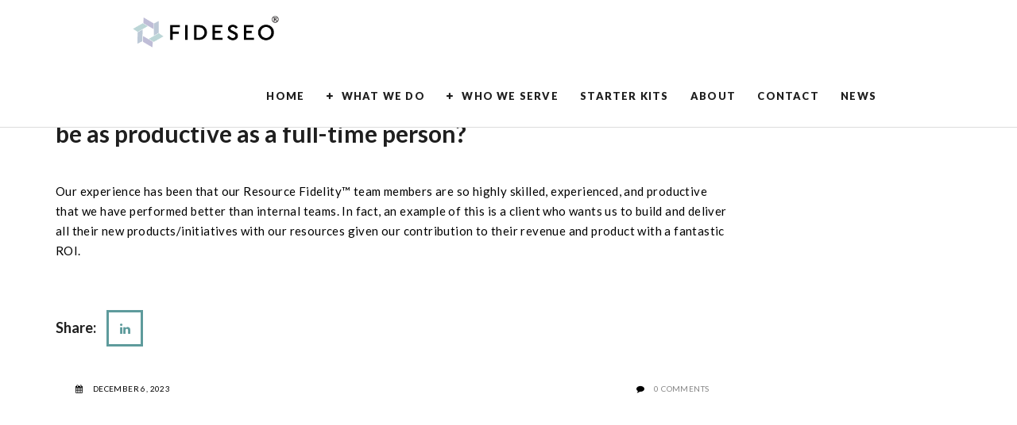

--- FILE ---
content_type: text/html; charset=UTF-8
request_url: https://www.fideseo.com/faq/but-wait-if-someone-is-only-working-part-time-how-can-they-be-as-productive-as-a-full-time-person/
body_size: 11638
content:
<!DOCTYPE html>
<html lang="en-US">
<head>
<meta charset="UTF-8" />
<meta name="viewport" content="initial-scale=1, width=device-width" />
<link rel="profile" href="http://gmpg.org/xfn/11" />
<link rel="pingback" href="https://www.fideseo.com/xmlrpc.php" />
<meta name='robots' content='index, follow, max-image-preview:large, max-snippet:-1, max-video-preview:-1' />

	<!-- This site is optimized with the Yoast SEO plugin v26.5 - https://yoast.com/wordpress/plugins/seo/ -->
	<title>But wait, if someone is only working part-time, how can they be as productive as a full-time person? - Fideseo</title>
	<link rel="canonical" href="https://www.fideseo.com/faq/but-wait-if-someone-is-only-working-part-time-how-can-they-be-as-productive-as-a-full-time-person/" />
	<meta property="og:locale" content="en_US" />
	<meta property="og:type" content="article" />
	<meta property="og:title" content="But wait, if someone is only working part-time, how can they be as productive as a full-time person? - Fideseo" />
	<meta property="og:description" content="Our experience has been that our Resource Fidelity™ team members are so highly skilled, experienced, and productive that we have performed better than internal teams. In fact, an example of this is a client who wants us to build and deliver all their new products/initiatives with our resources given our contribution to their revenue and [&hellip;]" />
	<meta property="og:url" content="https://www.fideseo.com/faq/but-wait-if-someone-is-only-working-part-time-how-can-they-be-as-productive-as-a-full-time-person/" />
	<meta property="og:site_name" content="Fideseo" />
	<meta property="article:modified_time" content="2025-12-10T16:47:28+00:00" />
	<meta property="og:image" content="https://www.fideseo.com/wp-content/uploads/2024/08/option-three-transparent.png" />
	<meta property="og:image:width" content="800" />
	<meta property="og:image:height" content="600" />
	<meta property="og:image:type" content="image/png" />
	<meta name="twitter:card" content="summary_large_image" />
	<script type="application/ld+json" class="yoast-schema-graph">{"@context":"https://schema.org","@graph":[{"@type":"WebPage","@id":"https://www.fideseo.com/faq/but-wait-if-someone-is-only-working-part-time-how-can-they-be-as-productive-as-a-full-time-person/","url":"https://www.fideseo.com/faq/but-wait-if-someone-is-only-working-part-time-how-can-they-be-as-productive-as-a-full-time-person/","name":"But wait, if someone is only working part-time, how can they be as productive as a full-time person? - Fideseo","isPartOf":{"@id":"https://www.fideseo.com/#website"},"datePublished":"2023-12-06T14:11:27+00:00","dateModified":"2025-12-10T16:47:28+00:00","breadcrumb":{"@id":"https://www.fideseo.com/faq/but-wait-if-someone-is-only-working-part-time-how-can-they-be-as-productive-as-a-full-time-person/#breadcrumb"},"inLanguage":"en-US","potentialAction":[{"@type":"ReadAction","target":["https://www.fideseo.com/faq/but-wait-if-someone-is-only-working-part-time-how-can-they-be-as-productive-as-a-full-time-person/"]}]},{"@type":"BreadcrumbList","@id":"https://www.fideseo.com/faq/but-wait-if-someone-is-only-working-part-time-how-can-they-be-as-productive-as-a-full-time-person/#breadcrumb","itemListElement":[{"@type":"ListItem","position":1,"name":"Home","item":"https://www.fideseo.com/"},{"@type":"ListItem","position":2,"name":"FAQs","item":"https://www.fideseo.com/faq/"},{"@type":"ListItem","position":3,"name":"But wait, if someone is only working part-time, how can they be as productive as a full-time person?"}]},{"@type":"WebSite","@id":"https://www.fideseo.com/#website","url":"https://www.fideseo.com/","name":"Fideseo®","description":"Expertise at a fractional cost","publisher":{"@id":"https://www.fideseo.com/#organization"},"potentialAction":[{"@type":"SearchAction","target":{"@type":"EntryPoint","urlTemplate":"https://www.fideseo.com/?s={search_term_string}"},"query-input":{"@type":"PropertyValueSpecification","valueRequired":true,"valueName":"search_term_string"}}],"inLanguage":"en-US"},{"@type":"Organization","@id":"https://www.fideseo.com/#organization","name":"Fideseo®","url":"https://www.fideseo.com/","logo":{"@type":"ImageObject","inLanguage":"en-US","@id":"https://www.fideseo.com/#/schema/logo/image/","url":"https://www.fideseo.com/wp-content/uploads/2023/12/Fideseo-Logo-R.png.png","contentUrl":"https://www.fideseo.com/wp-content/uploads/2023/12/Fideseo-Logo-R.png.png","width":305,"height":65,"caption":"Fideseo®"},"image":{"@id":"https://www.fideseo.com/#/schema/logo/image/"},"sameAs":["https://www.linkedin.com/company/fideseo"]}]}</script>
	<!-- / Yoast SEO plugin. -->


<link rel='dns-prefetch' href='//www.fideseo.com' />
<link rel='dns-prefetch' href='//www.googletagmanager.com' />
<link rel='dns-prefetch' href='//fonts.googleapis.com' />
<link rel="alternate" type="application/rss+xml" title="Fideseo &raquo; Feed" href="https://www.fideseo.com/feed/" />
<link rel="alternate" type="application/rss+xml" title="Fideseo &raquo; Comments Feed" href="https://www.fideseo.com/comments/feed/" />
<link rel="alternate" title="oEmbed (JSON)" type="application/json+oembed" href="https://www.fideseo.com/wp-json/oembed/1.0/embed?url=https%3A%2F%2Fwww.fideseo.com%2Ffaq%2Fbut-wait-if-someone-is-only-working-part-time-how-can-they-be-as-productive-as-a-full-time-person%2F" />
<link rel="alternate" title="oEmbed (XML)" type="text/xml+oembed" href="https://www.fideseo.com/wp-json/oembed/1.0/embed?url=https%3A%2F%2Fwww.fideseo.com%2Ffaq%2Fbut-wait-if-someone-is-only-working-part-time-how-can-they-be-as-productive-as-a-full-time-person%2F&#038;format=xml" />
 
    <meta property="og:title" content="But wait, if someone is only working part-time, how can they be as productive as a full-time person?"/>
    <meta property="og:description" content="Expertise at a fractional cost"/>
    <meta property="og:type" content="article"/>
    <meta property="og:url" content="https://www.fideseo.com/faq/but-wait-if-someone-is-only-working-part-time-how-can-they-be-as-productive-as-a-full-time-person/"/>
    <meta property="og:site_name" content="Fideseo"/>
    <meta property="og:image" content="https://www.fideseo.com/wp-content/themes/zk-raven-child/img/opengraph_image.jpg"/>
 
<style id='wp-img-auto-sizes-contain-inline-css' type='text/css'>
img:is([sizes=auto i],[sizes^="auto," i]){contain-intrinsic-size:3000px 1500px}
/*# sourceURL=wp-img-auto-sizes-contain-inline-css */
</style>
<style id='wp-emoji-styles-inline-css' type='text/css'>

	img.wp-smiley, img.emoji {
		display: inline !important;
		border: none !important;
		box-shadow: none !important;
		height: 1em !important;
		width: 1em !important;
		margin: 0 0.07em !important;
		vertical-align: -0.1em !important;
		background: none !important;
		padding: 0 !important;
	}
/*# sourceURL=wp-emoji-styles-inline-css */
</style>
<style id='classic-theme-styles-inline-css' type='text/css'>
/*! This file is auto-generated */
.wp-block-button__link{color:#fff;background-color:#32373c;border-radius:9999px;box-shadow:none;text-decoration:none;padding:calc(.667em + 2px) calc(1.333em + 2px);font-size:1.125em}.wp-block-file__button{background:#32373c;color:#fff;text-decoration:none}
/*# sourceURL=/wp-includes/css/classic-themes.min.css */
</style>
<link rel='stylesheet' id='helpie-faq-bundle-styles-css' href='https://www.fideseo.com/wp-content/plugins/helpie-faq/assets/bundles/main.app.css?ver=1.42'  media='all' />
<link rel='stylesheet' id='lana-downloads-manager-css' href='https://www.fideseo.com/wp-content/plugins/lana-downloads-manager//assets/css/lana-downloads-manager.css?ver=1.11.0'  media='all' />
<link rel='stylesheet' id='zk-raven-css' href='https://www.fideseo.com/wp-content/themes/zk-raven/assets/css/static.css?ver=6.9'  media='all' />
<link rel='stylesheet' id='child-style-css' href='https://www.fideseo.com/wp-content/themes/zk-raven-child/style.css?ver=6.9'  media='all' />
<link rel='stylesheet' id='cms-widget-instagram-css' href='https://www.fideseo.com/wp-content/themes/zk-raven/inc/widgets/cms_instagram.css?ver=all'  media='all' />
<link rel='stylesheet' id='csf-google-web-fonts-css' href='//fonts.googleapis.com/css?family=Lato:700,400&#038;display=swap'  media='all' />
<link rel='stylesheet' id='bootstrap-css' href='https://www.fideseo.com/wp-content/themes/zk-raven/assets/css/bootstrap.min.css?ver=3.3.2'  media='all' />
<link rel='stylesheet' id='font-awesome-css' href='https://www.fideseo.com/wp-content/themes/zk-raven/assets/css/font-awesome.min.css?ver=6.9'  media='all' />
<link rel='stylesheet' id='font-ionicons-css' href='https://www.fideseo.com/wp-content/themes/zk-raven/assets/css/ionicons.min.css?ver=6.9'  media='all' />
<link rel='stylesheet' id='pe-icon-7-stroke-css' href='https://www.fideseo.com/wp-content/themes/zk-raven/assets/css/pe-icon-7-stroke.css?ver=6.9'  media='all' />
<link rel='stylesheet' id='redux-google-fonts-smof_data-css' href='https://fonts.googleapis.com/css?family=Lato%3A100%2C300%2C400%2C700%2C900%2C100italic%2C300italic%2C400italic%2C700italic%2C900italic&#038;ver=1738156383'  media='all' />
<script  src="https://www.fideseo.com/wp-includes/js/jquery/jquery.min.js?ver=3.7.1" id="jquery-core-js"></script>
<script  src="https://www.fideseo.com/wp-includes/js/jquery/jquery-migrate.min.js?ver=3.4.1" id="jquery-migrate-js"></script>

<!-- Google tag (gtag.js) snippet added by Site Kit -->
<!-- Google Analytics snippet added by Site Kit -->
<script  src="https://www.googletagmanager.com/gtag/js?id=GT-NM293MZ" id="google_gtagjs-js" async></script>
<script  id="google_gtagjs-js-after">
/* <![CDATA[ */
window.dataLayer = window.dataLayer || [];function gtag(){dataLayer.push(arguments);}
gtag("set","linker",{"domains":["www.fideseo.com"]});
gtag("js", new Date());
gtag("set", "developer_id.dZTNiMT", true);
gtag("config", "GT-NM293MZ");
//# sourceURL=google_gtagjs-js-after
/* ]]> */
</script>
<script  src="https://www.fideseo.com/wp-content/themes/zk-raven/assets/js/bootstrap.min.js?ver=3.3.2" id="bootstrap-js"></script>
<script></script><link rel="https://api.w.org/" href="https://www.fideseo.com/wp-json/" /><link rel="alternate" title="JSON" type="application/json" href="https://www.fideseo.com/wp-json/wp/v2/helpie_faq/2029" /><link rel="EditURI" type="application/rsd+xml" title="RSD" href="https://www.fideseo.com/xmlrpc.php?rsd" />
<meta name="generator" content="WordPress 6.9" />
<link rel='shortlink' href='https://www.fideseo.com/?p=2029' />
<meta name="generator" content="Site Kit by Google 1.167.0" /><style type="text/css" data-type="cms_shortcodes-custom-css"></style><meta name="generator" content="Powered by WPBakery Page Builder - drag and drop page builder for WordPress."/>
<style type="text/css" id="custom-background-css">
body.custom-background { background-color: #ffffff; }
</style>
	<style type="text/css">.helpie-faq.accordions.custom-styles .accordion .accordion__item .accordion__header .accordion__title{font-family:"Lato";color:#0a0a0a;font-weight:700;font-size:15px;line-height:25px;}.helpie-faq.accordions.custom-styles .accordion .accordion__item .accordion__header{padding-top:20px;padding-right:0px;padding-bottom:20px;padding-left:0px;}.helpie-faq.accordions.custom-styles .accordion .accordion__item .accordion__body,.helpie-faq.accordions.custom-styles .accordion .accordion__item .accordion__body p,.helpie-faq.accordions.custom-styles .accordion .accordion__item .accordion__body h1,.helpie-faq.accordions.custom-styles .accordion .accordion__item .accordion__body h2,.helpie-faq.accordions.custom-styles .accordion .accordion__item .accordion__body h3,.helpie-faq.accordions.custom-styles .accordion .accordion__item .accordion__body h4,.helpie-faq.accordions.custom-styles .accordion .accordion__item .accordion__body h5,.helpie-faq.accordions.custom-styles .accordion .accordion__item .accordion__body h6{font-family:"Lato";color:#000000;font-weight:normal;font-size:15px;line-height:25px;}.helpie-faq.accordions.custom-styles .accordion .accordion__item .accordion__body{padding-top:0px;padding-right:0px;padding-bottom:30px;padding-left:0px;}.helpie-faq.accordions.custom-styles .accordion .accordion__item{border-top-width:0px;border-right-width:0px;border-bottom-width:1px;border-left-width:0px;border-color:#cbc7df;border-style:solid;}.helpie-faq.custom-styles .accordion .accordion__item{margin-top:0px;margin-right:0px;margin-bottom:0px;margin-left:0px;}.helpie-faq.custom-styles .accordion__item .accordion__header .accordion__toggle .accordion__toggle-icons{color:#44596B!important}.helpie-faq.custom-styles .accordion__header:after,.helpie-faq.custom-styles .accordion__header:before{background-color:#44596B!important}.helpie-faq-form__toggle{padding-top:15px!important;padding-right:15px!important;padding-bottom:15px!important;padding-left:15px!important;}.helpie-faq-form__submit{padding-top:15px!important;padding-right:15px!important;padding-bottom:15px!important;padding-left:15px!important;}</style><link rel="icon" href="https://www.fideseo.com/wp-content/uploads/2024/09/symbol-150x150.png" sizes="32x32" />
<link rel="icon" href="https://www.fideseo.com/wp-content/uploads/2024/09/symbol.png" sizes="192x192" />
<link rel="apple-touch-icon" href="https://www.fideseo.com/wp-content/uploads/2024/09/symbol.png" />
<meta name="msapplication-TileImage" content="https://www.fideseo.com/wp-content/uploads/2024/09/symbol.png" />
<style type="text/css" title="dynamic-css" class="options-output">a{color:#645e9c;}a:hover{color:#918dba;}a:active{color:#918dba;}body{font-family:Lato;line-height:25px;letter-spacing:0.4px;font-weight:400;font-style:normal;color:#333333;font-size:15px;}body{background-color:#f7f7f7;}h1, .h1, h1 a, .h1 a{font-family:Lato;text-transform:capitalize;line-height:48px;letter-spacing:0px;font-weight:400;font-style:normal;color:#1f1f1f;font-size:42px;}h2, .h2, h2 a, .h2 a, .shipping-calculator-button{font-family:Lato;text-transform:capitalize;line-height:32px;letter-spacing:0px;font-weight:700;font-style:normal;color:#1f1f1f;font-size:30px;}h3, .h3, h3 a, .h3 a{font-family:Lato;text-transform:capitalize;line-height:26px;letter-spacing:0px;font-weight:700;font-style:normal;color:#1f1f1f;font-size:24px;}h4, .h4, h4 a, .h4 a{font-family:Lato;text-transform:capitalize;line-height:20px;letter-spacing:0px;font-weight:700;font-style:normal;color:#1f1f1f;font-size:18px;}h5, .h5, h5 a, .h5 a, .price, .product-name a{font-family:Lato;text-transform:capitalize;line-height:16px;letter-spacing:-0.4px;font-weight:700;font-style:normal;color:#1f1f1f;font-size:14px;}h6, .h6, h6 a, .h6 a, .vc_tta-style-zk-raven .vc_tta-tabs-list .vc_tta-tab a[data-vc-container=".vc_tta"]{font-family:Lato;text-transform:capitalize;line-height:14px;letter-spacing:-0.4px;font-weight:900;font-style:normal;color:#1f1f1f;font-size:12px;}#cms-header-top a,#cms-header-top a:not(.btn),#cms-header-top a i{color:#878787;}#cms-header-top a:hover,#cms-header-top a:not(.btn):hover,#cms-header-top a i:hover{color:#212121;}#cms-header-top a:active,#cms-header-top a:not(.btn):active,#cms-header-top a i:active{color:#212121;}#cms-header-logo a img, #cms-headerlogo a img{height:38px;width:90px;}#cms-header #cms-header-logo, #cms-header #cms-header-navigation, #cms-header .cms-nav-extra{height:80px;}#cms-header{border-top:0px solid #DDDDDD;border-bottom:1px solid #DDDDDD;border-left:0px solid #DDDDDD;border-right:0px solid #DDDDDD;}#cms-header{padding-right:150px;padding-left:150px;}#cms-masthead #cms-header-navigation{background-color:transparent;}.main-navigation > div ul:first-child > li > a{font-family:Lato;text-transform:uppercase;line-height:13px;letter-spacing:1.2px;font-weight:900;font-style:normal;font-size:13px;}.main-navigation > div ul:first-child > li > a,#cms-nav-extra a{color:#1f1f1f;}.main-navigation > div ul:first-child > li > a:hover,#cms-nav-extra a:hover{color:#645e9c;}.main-navigation > div ul:first-child > li > a:active,#cms-nav-extra a:active{color:#645e9c;}.main-navigation > div ul:first-child > li{padding-right:14px;padding-left:14px;}.main-navigation > div ul:first-child ul{background-color:#000000;}.main-navigation > div ul:first-child > li li, .main-navigation > div ul:first-child > li li a{line-height:24px;letter-spacing:0.5px;font-size:14px;}.main-navigation > div ul:first-child > li li a{color:#ffffff;}.main-navigation > div ul:first-child > li li a:hover{color:#00b2b2;}.main-navigation > div ul:first-child > li li a:active{color:#00b2b2;}.main-navigation > div ul:first-child > li li.no_group > a, .main-navigation > div ul:first-child > li li > a{padding-top:6px;padding-bottom:6px;}
                .main-navigation > div ul:first-child > li li:not(.group):hover, 
                .main-navigation > div ul:first-child > li li.current-menu-item:not(.group)
            {background-color:transparent;}
                .main-navigation > div ul:first-child > li li:not(.group), 
                .main-navigation > div ul:first-child > li > ul.multicolumn > li.group > a
            {border-top:0px solid #1e1e1e;border-bottom:1px solid #1e1e1e;border-left:0px solid #1e1e1e;border-right:0px solid #1e1e1e;}#cms-page-title-wrapper{background-repeat:repeat;background-image:url('https://www.fideseo.com/wp-content/themes/zk-raven/assets/images/bg-pagetitle.jpg');}#cms-page-title-wrapper{padding-top:100px;padding-bottom:130px;}#cms-page-title-wrapper:not(.no-margin){margin-bottom:75px;}#cms-page-title h1{font-family:Lato;text-align:center;text-transform:capitalize;line-height:70px;letter-spacing:-0.4;font-weight:900;font-style:normal;color:#111111;font-size:60px;}#cms-footer{background-color:#111111;}#cms-footer{margin-top:0;}#cms-footer{padding-top:50px;padding-bottom:50px;}#cms-footer-bottom{font-family:Lato;text-align:center;line-height:18px;font-weight:300;font-style:normal;color:#FFFFFF;font-size:14px;}.btn,.btn-default,button,.button,input[type="button"],input[type="submit"],.vc_general.vc_btn3.btn-default,.added_to_cart{font-family:Lato;text-align:center;text-transform:uppercase;line-height:34px;letter-spacing:0.5px;font-weight:700;font-style:normal;font-size:11px;}.btn,.btn-default,button,.button,
                input[type="button"],input[type="submit"],.vc_general.vc_btn3.btn-default,.added_to_cart{color:#ffffff;}.btn:hover,.btn-default:hover,button:hover,.button:hover,
                input[type="button"]:hover,input[type="submit"]:hover,.vc_general.vc_btn3.btn-default:hover,.added_to_cart:hover{color:#ffffff;}.btn:active,.btn-default:active,button:active,.button:active,
                input[type="button"]:active,input[type="submit"]:active,.vc_general.vc_btn3.btn-default:active,.added_to_cart:active{color:#ffffff;}.btn,.btn-default,button,.button,input[type="button"],input[type="submit"],.vc_general.vc_btn3.btn-default,.added_to_cart{border-top:3px solid #645e9c;border-bottom:3px solid #645e9c;border-left:3px solid #645e9c;border-right:3px solid #645e9c;}{height:0px;}.btn,.btn-default,button,.button,input[type="button"],input[type="submit"],.vc_general.vc_btn3.btn-default,.added_to_cart{background-color:#645e9c;}.btn,.btn-default,button,.button,input[type="button"],input[type="submit"],.vc_general.vc_btn3.btn-default,.added_to_cart{padding-right:57px;padding-left:20px;}.btn:hover,.btn-default:hover,button:hover,.button:hover,input[type="button"]:hover,input[type="submit"]:hover,.vc_general.vc_btn3.btn-default:hover,.btn:active,.btn-default:active,button:active,.button:active,input[type="button"]:active,input[type="submit"]:active,.vc_general.vc_btn3.btn-default:active,.btn:focus,.btn-default:focus,button:focus,.button:focus,input[type="button"]:focus,input[type="submit"]:focus,.vc_general.vc_btn3.btn-default:focus,.added_to_cart:hover,.added_to_cart:active,.added_to_cart:focus{border-top:3px solid #918dba;border-bottom:3px solid #918dba;border-left:3px solid #918dba;border-right:3px solid #918dba;}.btn:hover,.btn-default:hover,button:hover,.button:hover,input[type="button"]:hover,input[type="submit"]:hover,.btn:active,.btn-default:active,button:active,.button:active,input[type="button"]:active,input[type="submit"]:active,.btn:focus,.btn-default:focus,button:focus,.button:focus,input[type="button"]:focus,input[type="submit"]:focus,.vc_general.vc_btn3.btn-default:hover,.vc_general.vc_btn3.btn-default:focus,.vc_general.vc_btn3.btn-default:active,.added_to_cart:hover,.added_to_cart:active,.added_to_cart:focus{background-color:#918dba;}.btn-default-alt,.vc_general.vc_btn3.btn-default-alt,.price_slider_amount button.button{font-family:Lato;text-align:center;text-transform:uppercase;line-height:34px;letter-spacing:1px;font-weight:700;font-style:normal;font-size:11px;}.btn-default-alt,.vc_general.vc_btn3.btn-default-alt,.vc_general.vc_btn3.btn-default-alt i,.price_slider_amount button.button{color:#645e9c;}.btn-default-alt:hover,.vc_general.vc_btn3.btn-default-alt:hover,.vc_general.vc_btn3.btn-default-alt i:hover,.price_slider_amount button.button:hover{color:#645e9c;}.btn-default-alt:active,.vc_general.vc_btn3.btn-default-alt:active,.vc_general.vc_btn3.btn-default-alt i:active,.price_slider_amount button.button:active{color:#645e9c;}.btn-default-alt,.btn-default-alt:after,.vc_general.vc_btn3.btn-default-alt,.vc_general.vc_btn3.btn-default-alt i,.price_slider_amount button.button,.price_slider_amount button.button:after{border-top:3px solid #645e9c;border-bottom:3px solid #645e9c;border-left:3px solid #645e9c;border-right:3px solid #645e9c;}.btn-default-alt,.price_slider_amount button.button{background-color:transparent;}.btn-default-alt,.vc_general.vc_btn3.btn-default-alt,.price_slider_amount button.button{padding-right:57px;padding-left:22px;}.btn-default-alt:hover,.btn-default-alt:hover:after,.vc_general.vc_btn3.btn-default-alt:hover,.vc_general.vc_btn3.btn-default-alt:hover:after,.vc_general.vc_btn3.btn-default-alt:hover i,.price_slider_amount button.button:hover,.price_slider_amount button.button:hover:after,.btn-default-alt:active,.btn-default-alt:active:after,.vc_general.vc_btn3.btn-default-alt:active,.vc_general.vc_btn3.btn-default-alt:active:after,.vc_general.vc_btn3.btn-default-alt:active i,.price_slider_amount button.button:active,.price_slider_amount button.button:active:after,.btn-default-alt:focus,.btn-default-alt:focus:after,.vc_general.vc_btn3.btn-default-alt:focus,.vc_general.vc_btn3.btn-default-alt:focus:after,.vc_general.vc_btn3.btn-default-alt:focus i,.price_slider_amount button.button:focus,.price_slider_amount button.button:focus:after{border-top:3px solid #645e9c;border-bottom:3px solid #645e9c;border-left:3px solid #645e9c;border-right:3px solid #645e9c;}.btn-default-alt:hover,.vc_general.vc_btn3.btn-default-alt:hover,.price_slider_amount button.button:hover{background-color:transparent;}.btn-primary,.vc_general.vc_btn3.btn-primary{font-family:Lato;text-align:center;text-transform:uppercase;line-height:34px;letter-spacing:1px;font-weight:700;font-style:normal;font-size:11px;}.btn-primary,.vc_general.vc_btn3.btn-primary{color:#ffffff;}.btn-primary:hover,.vc_general.vc_btn3.btn-primary:hover{color:#ffffff;}.btn-primary:active,.vc_general.vc_btn3.btn-primary:active{color:#ffffff;}.btn-primary,.vc_general.vc_btn3.btn-primary{border-top:3px solid #5e9b9c;border-bottom:3px solid #5e9b9c;border-left:3px solid #5e9b9c;border-right:3px solid #5e9b9c;}.btn-primary,.vc_general.vc_btn3.btn-primary{background-color:#5e9b9c;}.btn-primary,.vc_general.vc_btn3.btn-primary{padding-right:57px;padding-left:22px;}.btn-primary:hover,.vc_general.vc_btn3.btn-primary:hover{border-top:3px solid #8cb9ba;border-bottom:3px solid #8cb9ba;border-left:3px solid #8cb9ba;border-right:3px solid #8cb9ba;}.btn-primary:hover,.vc_general.vc_btn3.btn-primary:hover{background-color:#8cb9ba;}</style><noscript><style> .wpb_animate_when_almost_visible { opacity: 1; }</style></noscript><style id='global-styles-inline-css' type='text/css'>
:root{--wp--preset--aspect-ratio--square: 1;--wp--preset--aspect-ratio--4-3: 4/3;--wp--preset--aspect-ratio--3-4: 3/4;--wp--preset--aspect-ratio--3-2: 3/2;--wp--preset--aspect-ratio--2-3: 2/3;--wp--preset--aspect-ratio--16-9: 16/9;--wp--preset--aspect-ratio--9-16: 9/16;--wp--preset--color--black: #000000;--wp--preset--color--cyan-bluish-gray: #abb8c3;--wp--preset--color--white: #ffffff;--wp--preset--color--pale-pink: #f78da7;--wp--preset--color--vivid-red: #cf2e2e;--wp--preset--color--luminous-vivid-orange: #ff6900;--wp--preset--color--luminous-vivid-amber: #fcb900;--wp--preset--color--light-green-cyan: #7bdcb5;--wp--preset--color--vivid-green-cyan: #00d084;--wp--preset--color--pale-cyan-blue: #8ed1fc;--wp--preset--color--vivid-cyan-blue: #0693e3;--wp--preset--color--vivid-purple: #9b51e0;--wp--preset--gradient--vivid-cyan-blue-to-vivid-purple: linear-gradient(135deg,rgb(6,147,227) 0%,rgb(155,81,224) 100%);--wp--preset--gradient--light-green-cyan-to-vivid-green-cyan: linear-gradient(135deg,rgb(122,220,180) 0%,rgb(0,208,130) 100%);--wp--preset--gradient--luminous-vivid-amber-to-luminous-vivid-orange: linear-gradient(135deg,rgb(252,185,0) 0%,rgb(255,105,0) 100%);--wp--preset--gradient--luminous-vivid-orange-to-vivid-red: linear-gradient(135deg,rgb(255,105,0) 0%,rgb(207,46,46) 100%);--wp--preset--gradient--very-light-gray-to-cyan-bluish-gray: linear-gradient(135deg,rgb(238,238,238) 0%,rgb(169,184,195) 100%);--wp--preset--gradient--cool-to-warm-spectrum: linear-gradient(135deg,rgb(74,234,220) 0%,rgb(151,120,209) 20%,rgb(207,42,186) 40%,rgb(238,44,130) 60%,rgb(251,105,98) 80%,rgb(254,248,76) 100%);--wp--preset--gradient--blush-light-purple: linear-gradient(135deg,rgb(255,206,236) 0%,rgb(152,150,240) 100%);--wp--preset--gradient--blush-bordeaux: linear-gradient(135deg,rgb(254,205,165) 0%,rgb(254,45,45) 50%,rgb(107,0,62) 100%);--wp--preset--gradient--luminous-dusk: linear-gradient(135deg,rgb(255,203,112) 0%,rgb(199,81,192) 50%,rgb(65,88,208) 100%);--wp--preset--gradient--pale-ocean: linear-gradient(135deg,rgb(255,245,203) 0%,rgb(182,227,212) 50%,rgb(51,167,181) 100%);--wp--preset--gradient--electric-grass: linear-gradient(135deg,rgb(202,248,128) 0%,rgb(113,206,126) 100%);--wp--preset--gradient--midnight: linear-gradient(135deg,rgb(2,3,129) 0%,rgb(40,116,252) 100%);--wp--preset--font-size--small: 13px;--wp--preset--font-size--medium: 20px;--wp--preset--font-size--large: 36px;--wp--preset--font-size--x-large: 42px;--wp--preset--spacing--20: 0.44rem;--wp--preset--spacing--30: 0.67rem;--wp--preset--spacing--40: 1rem;--wp--preset--spacing--50: 1.5rem;--wp--preset--spacing--60: 2.25rem;--wp--preset--spacing--70: 3.38rem;--wp--preset--spacing--80: 5.06rem;--wp--preset--shadow--natural: 6px 6px 9px rgba(0, 0, 0, 0.2);--wp--preset--shadow--deep: 12px 12px 50px rgba(0, 0, 0, 0.4);--wp--preset--shadow--sharp: 6px 6px 0px rgba(0, 0, 0, 0.2);--wp--preset--shadow--outlined: 6px 6px 0px -3px rgb(255, 255, 255), 6px 6px rgb(0, 0, 0);--wp--preset--shadow--crisp: 6px 6px 0px rgb(0, 0, 0);}:where(.is-layout-flex){gap: 0.5em;}:where(.is-layout-grid){gap: 0.5em;}body .is-layout-flex{display: flex;}.is-layout-flex{flex-wrap: wrap;align-items: center;}.is-layout-flex > :is(*, div){margin: 0;}body .is-layout-grid{display: grid;}.is-layout-grid > :is(*, div){margin: 0;}:where(.wp-block-columns.is-layout-flex){gap: 2em;}:where(.wp-block-columns.is-layout-grid){gap: 2em;}:where(.wp-block-post-template.is-layout-flex){gap: 1.25em;}:where(.wp-block-post-template.is-layout-grid){gap: 1.25em;}.has-black-color{color: var(--wp--preset--color--black) !important;}.has-cyan-bluish-gray-color{color: var(--wp--preset--color--cyan-bluish-gray) !important;}.has-white-color{color: var(--wp--preset--color--white) !important;}.has-pale-pink-color{color: var(--wp--preset--color--pale-pink) !important;}.has-vivid-red-color{color: var(--wp--preset--color--vivid-red) !important;}.has-luminous-vivid-orange-color{color: var(--wp--preset--color--luminous-vivid-orange) !important;}.has-luminous-vivid-amber-color{color: var(--wp--preset--color--luminous-vivid-amber) !important;}.has-light-green-cyan-color{color: var(--wp--preset--color--light-green-cyan) !important;}.has-vivid-green-cyan-color{color: var(--wp--preset--color--vivid-green-cyan) !important;}.has-pale-cyan-blue-color{color: var(--wp--preset--color--pale-cyan-blue) !important;}.has-vivid-cyan-blue-color{color: var(--wp--preset--color--vivid-cyan-blue) !important;}.has-vivid-purple-color{color: var(--wp--preset--color--vivid-purple) !important;}.has-black-background-color{background-color: var(--wp--preset--color--black) !important;}.has-cyan-bluish-gray-background-color{background-color: var(--wp--preset--color--cyan-bluish-gray) !important;}.has-white-background-color{background-color: var(--wp--preset--color--white) !important;}.has-pale-pink-background-color{background-color: var(--wp--preset--color--pale-pink) !important;}.has-vivid-red-background-color{background-color: var(--wp--preset--color--vivid-red) !important;}.has-luminous-vivid-orange-background-color{background-color: var(--wp--preset--color--luminous-vivid-orange) !important;}.has-luminous-vivid-amber-background-color{background-color: var(--wp--preset--color--luminous-vivid-amber) !important;}.has-light-green-cyan-background-color{background-color: var(--wp--preset--color--light-green-cyan) !important;}.has-vivid-green-cyan-background-color{background-color: var(--wp--preset--color--vivid-green-cyan) !important;}.has-pale-cyan-blue-background-color{background-color: var(--wp--preset--color--pale-cyan-blue) !important;}.has-vivid-cyan-blue-background-color{background-color: var(--wp--preset--color--vivid-cyan-blue) !important;}.has-vivid-purple-background-color{background-color: var(--wp--preset--color--vivid-purple) !important;}.has-black-border-color{border-color: var(--wp--preset--color--black) !important;}.has-cyan-bluish-gray-border-color{border-color: var(--wp--preset--color--cyan-bluish-gray) !important;}.has-white-border-color{border-color: var(--wp--preset--color--white) !important;}.has-pale-pink-border-color{border-color: var(--wp--preset--color--pale-pink) !important;}.has-vivid-red-border-color{border-color: var(--wp--preset--color--vivid-red) !important;}.has-luminous-vivid-orange-border-color{border-color: var(--wp--preset--color--luminous-vivid-orange) !important;}.has-luminous-vivid-amber-border-color{border-color: var(--wp--preset--color--luminous-vivid-amber) !important;}.has-light-green-cyan-border-color{border-color: var(--wp--preset--color--light-green-cyan) !important;}.has-vivid-green-cyan-border-color{border-color: var(--wp--preset--color--vivid-green-cyan) !important;}.has-pale-cyan-blue-border-color{border-color: var(--wp--preset--color--pale-cyan-blue) !important;}.has-vivid-cyan-blue-border-color{border-color: var(--wp--preset--color--vivid-cyan-blue) !important;}.has-vivid-purple-border-color{border-color: var(--wp--preset--color--vivid-purple) !important;}.has-vivid-cyan-blue-to-vivid-purple-gradient-background{background: var(--wp--preset--gradient--vivid-cyan-blue-to-vivid-purple) !important;}.has-light-green-cyan-to-vivid-green-cyan-gradient-background{background: var(--wp--preset--gradient--light-green-cyan-to-vivid-green-cyan) !important;}.has-luminous-vivid-amber-to-luminous-vivid-orange-gradient-background{background: var(--wp--preset--gradient--luminous-vivid-amber-to-luminous-vivid-orange) !important;}.has-luminous-vivid-orange-to-vivid-red-gradient-background{background: var(--wp--preset--gradient--luminous-vivid-orange-to-vivid-red) !important;}.has-very-light-gray-to-cyan-bluish-gray-gradient-background{background: var(--wp--preset--gradient--very-light-gray-to-cyan-bluish-gray) !important;}.has-cool-to-warm-spectrum-gradient-background{background: var(--wp--preset--gradient--cool-to-warm-spectrum) !important;}.has-blush-light-purple-gradient-background{background: var(--wp--preset--gradient--blush-light-purple) !important;}.has-blush-bordeaux-gradient-background{background: var(--wp--preset--gradient--blush-bordeaux) !important;}.has-luminous-dusk-gradient-background{background: var(--wp--preset--gradient--luminous-dusk) !important;}.has-pale-ocean-gradient-background{background: var(--wp--preset--gradient--pale-ocean) !important;}.has-electric-grass-gradient-background{background: var(--wp--preset--gradient--electric-grass) !important;}.has-midnight-gradient-background{background: var(--wp--preset--gradient--midnight) !important;}.has-small-font-size{font-size: var(--wp--preset--font-size--small) !important;}.has-medium-font-size{font-size: var(--wp--preset--font-size--medium) !important;}.has-large-font-size{font-size: var(--wp--preset--font-size--large) !important;}.has-x-large-font-size{font-size: var(--wp--preset--font-size--x-large) !important;}
/*# sourceURL=global-styles-inline-css */
</style>
</head>
<body class="wp-singular helpie_faq-template-default single single-helpie_faq postid-2029 single-format-standard custom-background wp-theme-zk-raven wp-child-theme-zk-raven-child wpb-js-composer js-comp-ver-8.7.2 vc_responsive">
<div id="cms-page" class="cms-wide">
	
	<header id="cms-masthead" class="site-header header-v2 clearfix">
		
<div id="cms-header" class="cms-main-header no-sticky sticky-tablets clearfix">
    <div class="container">
        
        <div id="cms-nav-extra" class="cms-nav-extra pull-right">
        	<div class="cms-nav-extra-inner">
	        		        	<div id="cms-menu-mobile" class="collapse"><i class="pe-7s-menu"></i></div>
        	</div>
        </div>
        <div id="cms-header-logo" class="pull-left clearfix">
                <a class="cms-main-logo" href="https://www.fideseo.com/">
        <img alt="Fideseo" src="https://www.fideseo.com/wp-content/uploads/2023/12/Fideseo-Logo-R.png.png">
    </a>
        </div>
        <div id="cms-header-navigation" class="cms-header-navigation clearfix">
            <nav id="site-navigation" class="main-navigation pull-right">
                <div class="menu-main-container"><ul id="menu-main" class="nav-menu menu-main-menu"><li id="menu-item-48" class="menu-item menu-item-type-post_type menu-item-object-page menu-item-home menu-item-48"><a href="https://www.fideseo.com/" data-ps2id-api="true">Home</a></li>
<li id="menu-item-113" class="menu-item menu-item-type-post_type menu-item-object-page menu-item-has-children menu-item-113"><a href="https://www.fideseo.com/what-we-do/" data-ps2id-api="true">What we do</a>
<ul class="sub-menu">
	<li id="menu-item-2482" class="menu-item menu-item-type-custom menu-item-object-custom menu-item-2482"><a href="/what-we-do" data-ps2id-api="true">Resource Fidelity® Options</a></li>
	<li id="menu-item-2483" class="menu-item menu-item-type-custom menu-item-object-custom menu-item-2483"><a href="/what-we-do#vendor-fidelity" data-ps2id-api="true">Vendor Fidelity®</a></li>
</ul>
</li>
<li id="menu-item-2303" class="menu-item menu-item-type-custom menu-item-object-custom menu-item-has-children menu-item-2303"><a data-ps2id-api="true">Who we serve</a>
<ul class="sub-menu">
	<li id="menu-item-2318" class="menu-item menu-item-type-post_type menu-item-object-page menu-item-2318"><a href="https://www.fideseo.com/for-profit/" data-ps2id-api="true">For-profit</a></li>
	<li id="menu-item-2340" class="menu-item menu-item-type-post_type menu-item-object-page menu-item-2340"><a href="https://www.fideseo.com/non-profit/" data-ps2id-api="true">Non-profit</a></li>
	<li id="menu-item-2341" class="menu-item menu-item-type-post_type menu-item-object-page menu-item-2341"><a href="https://www.fideseo.com/private-equity/" data-ps2id-api="true">Private equity</a></li>
</ul>
</li>
<li id="menu-item-2521" class="menu-item menu-item-type-post_type menu-item-object-page menu-item-2521"><a href="https://www.fideseo.com/starter-kits/" data-ps2id-api="true">Starter Kits</a></li>
<li id="menu-item-115" class="menu-item menu-item-type-post_type menu-item-object-page menu-item-115"><a href="https://www.fideseo.com/about/" data-ps2id-api="true">About</a></li>
<li id="menu-item-184" class="menu-item menu-item-type-post_type menu-item-object-page menu-item-184"><a href="https://www.fideseo.com/contact/" data-ps2id-api="true">Contact</a></li>
<li id="menu-item-116" class="menu-item menu-item-type-post_type menu-item-object-page current_page_parent menu-item-116"><a href="https://www.fideseo.com/news/" data-ps2id-api="true">News</a></li>
</ul></div>            </nav>
        </div>
        
    </div>
</div>
<!-- #site-navigation -->	</header><!-- #cms-masthead -->
    	<div id="cms-main"><div class="container clearfix">
    <div class="row">
        <div id="primary" class="col-xs-12 col-sm-9 col-md-9 col-lg-9">
            <div id="content" role="main">

                                    <article id="post-2029" class="entry-single post-2029 helpie_faq type-helpie_faq status-publish format-standard hentry helpie_faq_category-resource-fidelity-faq helpie_faq_group-fideseo-resource-fidelity-faq">
                        
    <h2 class="entry-title">
        <a href="https://www.fideseo.com/faq/but-wait-if-someone-is-only-working-part-time-how-can-they-be-as-productive-as-a-full-time-person/">
                        But wait, if someone is only working part-time, how can they be as productive as a full-time person?        </a>
    </h2>

<div class="entry-content clearfix">
	<p>Our experience has been that our Resource Fidelity™ team members are so highly skilled, experienced, and productive that we have performed better than internal teams. In fact, an example of this is a client who wants us to build and deliver all their new products/initiatives with our resources given our contribution to their revenue and product with a fantastic ROI.</p>
</div>
<!-- .entry-content -->

 
                            <div class="entry-socials">
        <ul class="list-unstyled list-inline">
            <li class="label h4">Share: </li>
            <li><a target="_blank" href="https://www.linkedin.com/sharing/share-offsite/?url=https://www.fideseo.com/faq/but-wait-if-someone-is-only-working-part-time-how-can-they-be-as-productive-as-a-full-time-person/"><span class="share-box"><i class="fa fa-linkedin"></i></span></a></li>
            <!--li><a target="_blank" href="https://www.facebook.com/sharer/sharer.php?u=https://www.fideseo.com/faq/but-wait-if-someone-is-only-working-part-time-how-can-they-be-as-productive-as-a-full-time-person/"><span class="share-box"><i class="fa fa-facebook"></i></span></a></li>
            <li><a target="_blank" href="https://twitter.com/intent/tweet?text=But wait, if someone is only working part-time, how can they be as productive as a full-time person?%20-%20https://www.fideseo.com/faq/but-wait-if-someone-is-only-working-part-time-how-can-they-be-as-productive-as-a-full-time-person/"><span class="share-box"><i class="fa fa-twitter"></i></span></a></li-->
        </ul>
    </div>
        <div class="entry-meta clearfix">
        <div class="pull-left">
            <ul class="list-unstyled list-inline">
				
               <li class="detail-date"><i class="fa fa-calendar"></i> 
				  					   December 6, 2023				   
				   
				</li>
            </ul>
        </div>
        <div class="pull-right">
            <ul class="list-unstyled list-inline">                
                <li class="detail-comment"><i class="fa fa-comment"></i> <a href="https://www.fideseo.com/faq/but-wait-if-someone-is-only-working-part-time-how-can-they-be-as-productive-as-a-full-time-person/">0 Comments</a></li>
                            </ul>
        </div>
        <div class="clearfix"></div>
    </div>
    
                        
                    </article>
                    <!-- #post-ID -->
                
            </div><!-- #content -->
        </div><!-- #primary -->
        <div class="col-xs-12 col-sm-3 col-md-3 col-lg-3">
            
        </div>
    </div>
</div>
    </div><!-- #main -->
        		<footer id="cms-footer" class="">
            <div class="container">
                                                    <div id="cms-footer-bottom">
                                                                            &copy; 2025 Fideseo, LLC. All Rights Reserved                                            </div>
                            </div>
		</footer><!-- #site-footer -->
        	</div><!-- #page -->
	<script type="speculationrules">
{"prefetch":[{"source":"document","where":{"and":[{"href_matches":"/*"},{"not":{"href_matches":["/wp-*.php","/wp-admin/*","/wp-content/uploads/*","/wp-content/*","/wp-content/plugins/*","/wp-content/themes/zk-raven-child/*","/wp-content/themes/zk-raven/*","/*\\?(.+)"]}},{"not":{"selector_matches":"a[rel~=\"nofollow\"]"}},{"not":{"selector_matches":".no-prefetch, .no-prefetch a"}}]},"eagerness":"conservative"}]}
</script>
<script type="application/ld+json" class="helpie-faq-schema">{
                    "@context": "https://schema.org",
                    "@type": "FAQPage",
                    "mainEntity": [{"@type":"Question","url":"https:\/\/www.fideseo.com\/faq\/but-wait-if-someone-is-only-working-part-time-how-can-they-be-as-productive-as-a-full-time-person\/","name":"But wait, if someone is only working part-time, how can they be as productive as a full-time person?","acceptedAnswer":{"@type":"Answer","text":"Our experience has been that our Resource Fidelity\u2122 team members are so highly skilled, experienced, and productive that we have performed better than internal teams. In fact, an example of this is a client who wants us to build and deliver all their new products\/initiatives with our resources given our contribution to their revenue and product with a fantastic ROI."}}]
                }</script><script type="text/javascript" id="page-scroll-to-id-plugin-script-js-extra">
/* <![CDATA[ */
var mPS2id_params = {"instances":{"mPS2id_instance_0":{"selector":"a[href*='#']:not([href='#'])","autoSelectorMenuLinks":"true","excludeSelector":"a[href^='#tab-'], a[href^='#tabs-'], a[data-toggle]:not([data-toggle='tooltip']), a[data-slide], a[data-vc-tabs], a[data-vc-accordion], a.screen-reader-text.skip-link, .menu-item-has-children a","scrollSpeed":800,"autoScrollSpeed":"true","scrollEasing":"easeInOutQuint","scrollingEasing":"easeOutQuint","forceScrollEasing":"false","pageEndSmoothScroll":"true","stopScrollOnUserAction":"false","autoCorrectScroll":"false","autoCorrectScrollExtend":"false","layout":"vertical","offset":"120","dummyOffset":"false","highlightSelector":"","clickedClass":"mPS2id-clicked","targetClass":"mPS2id-target","highlightClass":"mPS2id-highlight","forceSingleHighlight":"false","keepHighlightUntilNext":"false","highlightByNextTarget":"false","appendHash":"false","scrollToHash":"true","scrollToHashForAll":"true","scrollToHashDelay":0,"scrollToHashUseElementData":"true","scrollToHashRemoveUrlHash":"false","disablePluginBelow":0,"adminDisplayWidgetsId":"true","adminTinyMCEbuttons":"true","unbindUnrelatedClickEvents":"false","unbindUnrelatedClickEventsSelector":"","normalizeAnchorPointTargets":"false","encodeLinks":"false"}},"total_instances":"1","shortcode_class":"_ps2id"};
//# sourceURL=page-scroll-to-id-plugin-script-js-extra
/* ]]> */
</script>
<script  src="https://www.fideseo.com/wp-content/plugins/page-scroll-to-id/js/page-scroll-to-id.min.js?ver=1.7.9" id="page-scroll-to-id-plugin-script-js"></script>
<script  src="https://www.fideseo.com/wp-content/themes/zk-raven/assets/js/smoothscroll.min.js?ver=1.0.0" id="smoothscroll-js"></script>
<script type="text/javascript" id="zkraven-main-js-extra">
/* <![CDATA[ */
var CMSOptions = {"menu_sticky":"0","menu_sticky_tablets":"1","menu_sticky_mobile":"","back_to_top":"1"};
//# sourceURL=zkraven-main-js-extra
/* ]]> */
</script>
<script  src="https://www.fideseo.com/wp-content/themes/zk-raven/assets/js/main.js?ver=1.0.0" id="zkraven-main-js"></script>
<script  src="https://www.fideseo.com/wp-content/themes/zk-raven/assets/js/menu.js?ver=1.0.0" id="zkraven-menu-js"></script>
<script  src="https://www.fideseo.com/wp-content/themes/zk-raven/assets/js/jquery.fullscreen-popup.js?ver=1.0.0" id="zkraven-fullscreen-popup-js"></script>
<script  src="https://www.fideseo.com/wp-includes/js/imagesloaded.min.js?ver=5.0.0" id="imagesloaded-js"></script>
<script  src="https://www.fideseo.com/wp-content/themes/zk-raven/assets/js/jquery.matchHeight.js?ver=1.0.0" id="zkraven-match-height-js"></script>
<script  src="https://www.fideseo.com/wp-content/themes/zk-raven/assets/js/base64.js?ver=1.0.0" id="zkraven-cms-google-js-js"></script>
<script id="wp-emoji-settings" type="application/json">
{"baseUrl":"https://s.w.org/images/core/emoji/17.0.2/72x72/","ext":".png","svgUrl":"https://s.w.org/images/core/emoji/17.0.2/svg/","svgExt":".svg","source":{"concatemoji":"https://www.fideseo.com/wp-includes/js/wp-emoji-release.min.js?ver=6.9"}}
</script>
<script type="module">
/* <![CDATA[ */
/*! This file is auto-generated */
const a=JSON.parse(document.getElementById("wp-emoji-settings").textContent),o=(window._wpemojiSettings=a,"wpEmojiSettingsSupports"),s=["flag","emoji"];function i(e){try{var t={supportTests:e,timestamp:(new Date).valueOf()};sessionStorage.setItem(o,JSON.stringify(t))}catch(e){}}function c(e,t,n){e.clearRect(0,0,e.canvas.width,e.canvas.height),e.fillText(t,0,0);t=new Uint32Array(e.getImageData(0,0,e.canvas.width,e.canvas.height).data);e.clearRect(0,0,e.canvas.width,e.canvas.height),e.fillText(n,0,0);const a=new Uint32Array(e.getImageData(0,0,e.canvas.width,e.canvas.height).data);return t.every((e,t)=>e===a[t])}function p(e,t){e.clearRect(0,0,e.canvas.width,e.canvas.height),e.fillText(t,0,0);var n=e.getImageData(16,16,1,1);for(let e=0;e<n.data.length;e++)if(0!==n.data[e])return!1;return!0}function u(e,t,n,a){switch(t){case"flag":return n(e,"\ud83c\udff3\ufe0f\u200d\u26a7\ufe0f","\ud83c\udff3\ufe0f\u200b\u26a7\ufe0f")?!1:!n(e,"\ud83c\udde8\ud83c\uddf6","\ud83c\udde8\u200b\ud83c\uddf6")&&!n(e,"\ud83c\udff4\udb40\udc67\udb40\udc62\udb40\udc65\udb40\udc6e\udb40\udc67\udb40\udc7f","\ud83c\udff4\u200b\udb40\udc67\u200b\udb40\udc62\u200b\udb40\udc65\u200b\udb40\udc6e\u200b\udb40\udc67\u200b\udb40\udc7f");case"emoji":return!a(e,"\ud83e\u1fac8")}return!1}function f(e,t,n,a){let r;const o=(r="undefined"!=typeof WorkerGlobalScope&&self instanceof WorkerGlobalScope?new OffscreenCanvas(300,150):document.createElement("canvas")).getContext("2d",{willReadFrequently:!0}),s=(o.textBaseline="top",o.font="600 32px Arial",{});return e.forEach(e=>{s[e]=t(o,e,n,a)}),s}function r(e){var t=document.createElement("script");t.src=e,t.defer=!0,document.head.appendChild(t)}a.supports={everything:!0,everythingExceptFlag:!0},new Promise(t=>{let n=function(){try{var e=JSON.parse(sessionStorage.getItem(o));if("object"==typeof e&&"number"==typeof e.timestamp&&(new Date).valueOf()<e.timestamp+604800&&"object"==typeof e.supportTests)return e.supportTests}catch(e){}return null}();if(!n){if("undefined"!=typeof Worker&&"undefined"!=typeof OffscreenCanvas&&"undefined"!=typeof URL&&URL.createObjectURL&&"undefined"!=typeof Blob)try{var e="postMessage("+f.toString()+"("+[JSON.stringify(s),u.toString(),c.toString(),p.toString()].join(",")+"));",a=new Blob([e],{type:"text/javascript"});const r=new Worker(URL.createObjectURL(a),{name:"wpTestEmojiSupports"});return void(r.onmessage=e=>{i(n=e.data),r.terminate(),t(n)})}catch(e){}i(n=f(s,u,c,p))}t(n)}).then(e=>{for(const n in e)a.supports[n]=e[n],a.supports.everything=a.supports.everything&&a.supports[n],"flag"!==n&&(a.supports.everythingExceptFlag=a.supports.everythingExceptFlag&&a.supports[n]);var t;a.supports.everythingExceptFlag=a.supports.everythingExceptFlag&&!a.supports.flag,a.supports.everything||((t=a.source||{}).concatemoji?r(t.concatemoji):t.wpemoji&&t.twemoji&&(r(t.twemoji),r(t.wpemoji)))});
//# sourceURL=https://www.fideseo.com/wp-includes/js/wp-emoji-loader.min.js
/* ]]> */
</script>
<script></script></body>
</html>

--- FILE ---
content_type: text/css
request_url: https://www.fideseo.com/wp-content/themes/zk-raven-child/style.css?ver=6.9
body_size: 3827
content:
/*
 Theme Name:   ZK Raven Child
 Theme URI:    http://raven.zooka.io
 Description:  In 2015, Creating a magazine website with WordPress has never been easier.
 Author:       Abcgomel
 Author URI:   http://themeforest.net/user/zookastudio
 Template:     zk-raven
 Version:      1.0
 Tags:         black, green, white, light, dark, two-columns, three-columns, left-sidebar, right-sidebar, fixed-layout, responsive-layout, custom-background, custom-header, custom-menu, editor-style, featured-images, flexible-header, full-width-template, microformats, post-formats, rtl-language-support, sticky-post, theme-options, translation-ready, accessibility-ready
 Text Domain:  zk-raven-child
*/

/* This pretty home page*/

#intro .gradient{
    min-height:75vh;
    background: linear-gradient(105deg, #ffffff 46%, rgba(100, 94, 156, .7) 46%)
}

    .gradient>.vc_column_container>.vc_column-inner {
        justify-content: center;
        margin-bottom: 80px;
    }
    
#mobile_illustration{
    display: none;
}    


#stories .carousel-slider-hero__cell__content.hidden {
    display: flex !important;
    flex-direction: column-reverse;
}


#stories .carousel-slider-hero__cell__content {
    text-align: left;
}


#stories .carousel-slider-hero__cell__description span{
    display: block;
    font-weight: 400;
    margin-bottom: 20px !important;
    font-size:32px;
}

#stories .carousel-slider-hero__cell__heading {
    display: block;
    font-style: italic;
    font-weight: 400;
    margin-top:5px !important;
}

@media (max-width:1199px){
    #intro .gradient{
        padding-top: 0 !important;
        padding-bottom: 0 !important;
    }
    
    #intro h1{
        margin-top:0;
    }

}


@media (max-width:991px){
    #intro .gradient{
        min-height:initial;
        background: transparent;
    }
    
    
        .gradient>.vc_column_container>.vc_column-inner {
            justify-content: start;
            margin-bottom: 0;
            
        }
            
    #intro.vc_custom_1738071301097 {
        background: transparent !important;
    }
    
    #mobile_illustration{    
        display: flex;
        background-position: bottom right !important;
    }
    
    #mobile_illustration .gradient{
         background: linear-gradient(177deg, #ffffff 12%, rgba(100, 94, 156, .7) 12%);
        min-height:45vh;
        
    }
    
    .home .carousel-slider {
        width: calc(100% - 60px);
        left: 30px;
    }

	
	#stories .carousel-slider-hero__cell__heading{
    font-size: 14px;
		
	}
    
    #stories .carousel-slider-hero__cell__description span {
    font-size: 26px;
}
		
		
	.carousel-slider .owl-stage-outer{
		padding-left:10px;
	}
            
}

@media (max-width: 767px) {
    .carousel-slider-hero__cell__heading {
        font-size: 14px;
    }
    
      #stories .carousel-slider-hero__cell {
            height: 500px !important;
        }
    
        #stories .carousel-slider-hero__cell__description span {
            margin-bottom: 8px !important;
            font-size: 20px;
        }
	
	    
    .home .carousel-slider {
        width: 100%;
        left: initial;
    }

    	
	.home .carousel-slider .owl-nav{
		display: none !important;
	}

	
}

/* Fix odd sticky header behavior */

#cms-header{
	background: #fff;
}

@media (min-width:768px){	
	
	#wpadminbar ~ #cms-page #cms-header{		
	    top: 32px;	
	}
	
	
	
	#cms-page{
		padding-top: 80px;
	}
	
	#cms-page #cms-header{
		position: fixed !important;
	    top: 0;
        left: 0;
        right: 0;
	}
	
}

#site-navigation > div ul:first-child > li {
    padding-right: 12px;
    padding-left: 12px;
}

/* General */

body{
    color: #000000;	
}

a {
    color: #5e9b9c; /* Fideseo Freen*/
}

h1, .h1, h2, .h2, h3, .h3, h4, .h4,
h1 a, .h1 a, h2 a, .h2 a, h3 a, .h3 a, h4 a, .h4 a{
	text-transform: initial !important;
}

h1, .h1, h1 a, .h1 a {
    font-size: 50px !important;
	
}

h1, .h1, h1 a, .h1 a {
    color: #000000;
}

p, li{
    color: #000000;		
    font-weight: 400;
	
}

a:focus, a:hover {
    text-decoration: none !important;
}


.inverted_color h1, 
.inverted_color h2, 
.inverted_color h3, 
.inverted_color h4, 
.inverted_color h5, 
.inverted_color h6, 
.inverted_color p, 
.inverted_color li,
.inverted_color h1:hover, 
.inverted_color h2:hover, 
.inverted_color h3:hover, 
.inverted_color h4:hover, 
.inverted_color h5:hover, 
.inverted_color h6:hover{
    color: #fff;
}


.inverted_color .btn-default-alt, .inverted_color.btn-default-alt:after, .inverted_color .vc_general.vc_btn3.btn-default-alt, .inverted_color .vc_general.vc_btn3.btn-default-alt i, .inverted_color .price_slider_amount button.button, .inverted_color .price_slider_amount button.button:after {
    border-top: 3px solid #fff;
    border-bottom: 3px solid #fff;
    border-left: 3px solid #fff;
    border-right: 3px solid #fff;
}


.inverted_color .btn-default-alt:hover, .inverted_color.btn-default-alt:active, .inverted_color .vc_general.vc_btn3.btn-default-alt:hover, .inverted_color .vc_general.vc_btn3.btn-default-alt:hover i, .inverted_color .price_slider_amount button.button:hover {
    color: #fff !important;
	border-top: 3px solid #fff;
    border-bottom: 3px solid #fff;
    border-left: 3px solid #fff;
    border-right: 3px solid #fff;
}

.inverted_color a,
.inverted_color a:hover,
.inverted_color a:active,
.inverted_color a:focus{
	    color: #fff;
}


/* Header */
 #cms-header-logo a img, #cms-headerlogo a img {
    height: 40px !important;
    width: auto !important;
}

.main-navigation > div ul:first-child > li > a, #cms-nav-extra a {
    color: #000000;
}

.main-navigation > div ul:first-child > li > a:hover, #cms-nav-extra a:hover {
    color: #5e7b9c !important;
	text-decoration: none;
}

.main-navigation > div ul li ul li.current-menu-item > a, .main-navigation > div ul li ul li.current-menu-ancestor > a, .main-navigation > div ul li ul li.current_page_item > a, .main-navigation > div ul li ul li.current_page_ancestor > a{
	color: #bdc9d7;
}

.main-navigation > div ul:first-child > li li a:hover {
    color: #bdc9d7 !important;
	text-decoration: none;
}

/* Home */

.home #cms-page-title-wrapper{
	display: none;
}


/* buttons */
.btn-default-alt, .vc_general.vc_btn3.btn-default-alt,
.vc_general.vc_btn3.btn-default-alt, .vc_general.vc_btn3.btn-default-alt{	
    padding-left: 30px !important;
    padding-right: 30px !important;
	
}
.vc_general.vc_btn3.btn-default-alt.btn-lg, .vc_general.vc_btn3.btn-default-alt.btn-large {
    padding-left: 60px !important;
    padding-right: 60px !important;
}

.vc_general.vc_btn3.btn-default-alt:after,
.vc_general.vc_btn3.btn-default-alt.btn-large:after{
	display: none;
}

.btn-white {
    border-color: #000 !important;
    color: #000 !important;
}
.btn-white:hover {
    color: #fff !important;
    border-color: #fff !important;
}

/* Page Layout */



#cms-page-title-wrapper #cms-page-title .cms-page-desc-title{
    font-weight: 400;
    font-style: normal;
    color: #000000;
}

.wpcf7-form label {
    display: block;
	width:100%;
    font-weight: 700;
}

input[type='text'], input[type="password"], input[type="datetime"], input[type="datetime-local"], input[type="date"], input[type="month"], input[type="time"], input[type="week"], input[type="number"], input[type="email"], input[type="url"], input[type="search"], input[type="tel"], input[type="color"], textarea {
	width:100%;
    background-color: #fff;
    color: #000;
    font-size: 15px;
    text-transform: initial;
    font-weight: 500;
    letter-spacing: 0.5px;
	transition: all 0.5s;
	border: 3px solid #EEEDF4;
}

textarea{
	padding: 10px 15px;
}


.wpcf7-form .btn, 
.wpcf7-form  .btn-default, button, 
.wpcf7-form  .button, 
.wpcf7-form input[type="button"], 
.wpcf7-form input[type="submit"], 
.wpcf7-form .vc_general.vc_btn3.btn-default, 
.wpcf7-form .added_to_cart {
    font-size: 13px !important;
    letter-spacing: 1px;
}

input:focus, textarea:focus,  select:focus{
    border-color: #918DBA;
}


input.wpcf7-not-valid, textarea.wpcf7-not-valid,  select.wpcf7-not-valid{
    border-color: #A7405A;
}


.wpcf7-not-valid-tip {
    color: #A7405A;
    font-size: 0.9em;
    font-weight: 700;
    letter-spacing: 0.5px;
}

/*newsfeed*/

.blog #cms-page-title-wrapper {
    display: none;
}

.archive  #cms-main,
.blog  #cms-main,
.single  #cms-main{
    min-height: 85vh;
	padding-top:20px;
	padding-bottom:20px;
}


.blog .entry-title {
    margin-bottom: 20px;
}

.cms-blog-post {
    border-bottom: 1px solid #EEEDF4;
}

.blog .entry-content {
    margin-bottom: 20px;
}

.entry-socials li a {
    border: 3px solid #5e9b9c;
    color: #5e9b9c;
}

.entry-socials li a:hover {
    background-color: #5e9b9c;
    color: #fff;
}

.entry-readmore a {
    height: 46px;
    line-height: 40px;
    padding: 0 60px 0 30px !important;
	overflow: hidden;
}

.entry-readmore .btn-default-alt:after {
    line-height: 40px;
    width: 44px;
    color: #5b5e9c;
    background: #fff;
}

.entry-readmore a:hover {
    background: #5b5e9c;
    color: #fff;
}

.searchform input[type="submit"] {
    font-size: 10000px !important;
}

aside#cms-sidebar {
    margin-top: 20px;	
    margin-bottom: 20px;
}

.archive-footer > div{
	margin-top: 0 !important;
}

@media (max-width: 600px){
	.entry-socials .label.h4{
		display: none;
	}
}



@media (min-width: 991px){
.vc_rtl-columns-reverse {
    flex-direction: row-reverse;
}
}




@media (max-width: 767px){
	body h1 {
		margin-top: 20px;
	}
}

@media screen and (max-width: 991px){
	body #cms-header #cms-header-navigation {
		background-color: #fff !important;
		padding: 20px 0;
		border-top: 1px solid #EEEDF4;
		}
	
	body #cms-header #cms-header-navigation .main-navigation ul li a {
			padding: 15px 60px 15px 0;
			display: block;
			color: #000000 !important;
		}	
	
		body #cms-header #cms-header-navigation .main-navigation ul li.current-menu-item > a, #cms-header #cms-header-navigation .main-navigation ul li.current-menu-ancestor > a {
			color: #645e9c !important;
		}	
	}

.grecaptcha-badge {
    display: none !important;
}

body h1, body .h1, body h1 a, body .h1 a {
    font-size: 42px !important;
}

@media (max-width: 767px){
    body h1 {
        font-size: 36px !important;
        line-height: 40px !important;
        margin-top: 0;
    }
}

.helpie-faq.accordions .search {
    margin: 30px auto 10px !important;
    max-width: 100%;
}

.helpie-faq.accordions .search__input{
    font-size: 15px;
    border: 1px solid #cbc7df;
	border-radius: 0;
}

.helpie-faq.accordions .search__input:focus {
    border: 1px solid #645e9c;
    transition: 0.35s ease;
    color: #645e9c;
}

.helpie-faq.accordions .search__icon .svg-icon--search{
    width: 19px;
    height: 19px;
	opacity:0.5;
}

.helpie-faq.accordions .accordion {
    margin: 0 !important;
    overflow: hidden;
    padding: 0;
}

.helpie-faq.accordions .accordion .accordion__item .accordion__body p{
    margin: 0 0 5px;	
}


.wpcf7 form.sent .wpcf7-response-output {
    border-color: #8cbaba;
    background: #8cbaba;
    color: #fff;
    margin: 30px 0;
    padding: 10px;
}

.embed-responsive.embed-responsive-16by9 {
	padding-bottom: 56.25%;
}
 
.embed-responsive.embed-responsive-4by3 {
	padding-bottom: 75%;
}
 
.embed-responsive{
	position: relative;
	display: block;
	height: 0;
	padding: 0;
	overflow: hidden;
	width:100%;
}
 
.embed-responsive .embed-responsive-item, .embed-responsive iframe, .embed-responsive embed, .embed-responsive object{
	position: absolute;
	top: 0;
	bottom: 0;
	left: 0;
	width: 100%;
	height: 100%;
	border: 0;
}

.upperheader p{
	text-transform: uppercase;
	font-weight:600;
	color: #9e9e9e;
	position: relative;
	top: 15px;
}

.supersize h2{
	text-transform: uppercase !important;
	font-size: 5rem;
	font-weight: 700;
	color: #645e9c;
}

.inverted_color .vc_general.vc_btn3.btn-default{
    border-top: 3px solid #fff;
    border-bottom: 3px solid #fff;
    border-left: 3px solid #fff;
    border-right: 3px solid #fff;
	background-color: transparent;
}

.vc_tta.vc_general.vc_tta-accordion.vc_tta-style-2 .vc_tta-panel-heading .vc_tta-panel-title{
	border: 0;
    background-color: #f7f7fa;	
}

.vc_tta.vc_general.vc_tta-accordion.vc_tta-style-2 .vc_tta-panel-body{
    background-color: #f7f7fa;	
}

.colored .vc_tta.vc_general.vc_tta-accordion.vc_tta-style-2 .vc_tta-panel-heading .vc_tta-panel-title{
	border: 0;
    background-color: rgba(255,255,255,.7);	
}

.vc_tta.vc_general.vc_tta-accordion .vc_tta-panel .vc_tta-panel-heading .vc_tta-panel-title > a{
	font-size: 14px;
}


.vc_tta.vc_general.vc_tta-accordion .vc_tta-panel .vc_tta-panel-heading .vc_tta-panel-title > a .vc_tta-icon{
	margin-right:10px;
	position: relative;
	top: 1px;
}

.colored .vc_tta.vc_general.vc_tta-accordion.vc_tta-style-2 .vc_tta-panel-body{
    background-color: rgba(255,255,255,.7);	
}

.vc_tta-accordion .forminator-ui{
    width: 100%;
    max-width: 360px !important;
    margin:10px auto !important;
}

.vc_tta-accordion .forminator-ui .forminator-button-submit {
    width: 100% !important;
    margin-top: 20px !important;
}

.forminator-ui .forminator-error-message {
	background: transparent !important;
	padding: 5px 0 0  !important;
}

.forminator-show.forminator-success ~ .forminator-row{
	display: none !important;
}


.faded-img img{
	filter: grayscale(1);
	opacity: 50%;
	transition: all 0.5s ease-in-out;
}

.faded-img img:hover{
	filter: grayscale(0);
	opacity: 95%;
}

.main-navigation > div ul:first-child ul{
	
	border-top: 1px solid #dddddd !important;
}

.main-navigation > div ul:first-child ul {
    background-color: #ffffff !important;
	padding: 0 !important;
}

.main-navigation > div ul:first-child > li li a {
	color: #000000 !important;
    padding: 12px 12px 12px 35px !important;
    font-weight: 700;
    text-transform: uppercase;
    font-size: 13px;
}

.main-navigation > div ul:first-child > li li a:hover {
    color: #5e7b9c !important;
    text-decoration: none;
}

.main-navigation > div ul:first-child > li li:not(.group), .main-navigation > div ul:first-child > li > ul.multicolumn > li.group > a{
	border-color: #dddddd !important;
}

.main-navigation > div ul li ul li.current-menu-item > a, .main-navigation > div ul li ul li.current-menu-ancestor > a, .main-navigation > div ul li ul li.current_page_item > a, .main-navigation > div ul li ul li.current_page_ancestor > a {
    color: #645e9c !important;
}


/*Quiz*/

#forminator-quiz-leads-2715.forminator-ui{
	max-width: 100% !important;
}

.forminator-quiz--result .forminator-quiz--summary,
.forminator-quiz--result .forminator-quiz--summary p,
.forminator-quiz--result .forminator-quiz--summary li{
    font-size: 15px !important;
	line-height 25px !important;
}

.forminator-quiz--description p{
	text-align: center;
	color: #000 !important;
}

.forminator-pagination-footer,
.forminator-quiz--action-buttons{
    justify-content: space-between;
	display: flex;
}

button.forminator-button.forminator-button-dynamic.forminator-result--retake{
    margin-top: 0 !important;
}

span.forminator-answer--name {
    font-size: 16px !important;
}

button.forminator-button.forminator-button-submit {
    width: 100% !important;
}

.forminator-ui.forminator-quiz[data-design=bold] .forminator-button {
    width: 45%  !important;
}

button.forminator-button.forminator-quiz-start {
    min-width: 260px;
    text-align: center;
    padding-right: 60px;
    padding-left: 60px;
    font-weight: 700 !important;
}

.forminator-ui.forminator-quiz[data-design=bold] .forminator-question .forminator-legend
{
	font-size: 20px !important;
}

.forminator-ui.forminator-quiz[data-design=bold] .forminator-button {
    width: 100%;
}


@media screen and (min-width: 992px) {
    .main-navigation > div ul:first-child > li.menu-item-has-children > a:before {
        position: relative;
        top: -1px;
    }
}


@media screen and (min-width: 768px) {
	.blog #primary,
	.single-post #primary{
		width: 80%;
		margin: 0 10%;
	}
}
.helpie-faq.accordions .accordion__header:before,
.helpie-faq.accordions .accordion__header:after{
	right: -20px !important;
}

.helpie-faq.accordions .accordion .accordion__item .accordion__header div.accordion__title {
    padding-right: 40px !important;
}



@media (max-width: 991px){
	
	.main-navigation > div ul:first-child > li li:not(.group), .main-navigation > div ul:first-child > li > ul.multicolumn > li.group > a {
		border-color: transparent !important;
	}
	
	.main-navigation > div ul:first-child ul{
		border-top: 0 !important;
	}
	
	.main-navigation > div ul:first-child > li li a {
   		padding:  12px 12px 12px 24px  !important;
	}
	
    .main-navigation ul li .cms-menu-toggle {
		color: #000000  !important;
		right: 20px !important;
        width: 100% !important;
        text-align: right !important;
    }
}

--- FILE ---
content_type: application/javascript
request_url: https://www.fideseo.com/wp-content/themes/zk-raven/assets/js/main.js?ver=1.0.0
body_size: 1532
content:
jQuery(document).ready(function(a){"use strict";function l(){if(i<d)switch(!0){case b>992:g.addClass("header-fixed"),a("body").addClass("fixed-margin-top");break;case b<=992&&b>=768&&"1"==CMSOptions.menu_sticky_tablets:g.addClass("header-fixed"),a("body").addClass("fixed-margin-top");break;case b<=768&&"1"==CMSOptions.menu_sticky_mobile:g.addClass("header-fixed"),a("body").addClass("fixed-margin-top")}else g.removeClass("header-fixed"),a("body").removeClass("fixed-margin-top")}function m(){i<d?g.addClass("header-fixed-page-trans"):g.removeClass("header-fixed-page-trans")}function n(){var c=a("#cms-header-navigation");switch(!0){case b>=993:c.removeClass("phones-nav"),c.removeClass("tablets-nav"),c.removeClass("collapse");break;case b<=992&&b>=768:c.removeClass("phones-nav").addClass("tablets-nav"),o(c);break;case b<=768:c.removeClass("tablets-nav").addClass("phones-nav");break;default:c.removeClass("mobile-nav tablets-nav"),c.find("li").removeClass("mobile-group")}}function o(b){b.each(function(){a(this).find("li").each(function(){a(this).find("ul:first").length>0&&a(this).addClass("mobile-group")})})}function q(){var b=a(".home-image-parallax");b.length>0&&"1"==CMSOptions.paralax&&b.each(function(){var d=b.height();d<c&&a(this).css("padding-top",(c-d)/2).css("padding-bottom",(c-d)/2),a(this).find(".arrow-in-home .arrow-in-home-inner").css("bottom",-((c-d)/2-70))})}function r(){a(".arrow-in-home a").on("click",function(b){var c=a(this).attr("href");a(".header-fixed").height();b.preventDefault(),a("html, body").animate({scrollTop:a(c).offset().top-130},800)})}function s(){a(".wysija-paragraph > .wysija-input ").each(function(b,c){c.placeholder=a(c).attr("title")})}function t(){d<c?a("#back_to_top").addClass("off").removeClass("on"):a("#back_to_top").removeClass("off").addClass("on")}function u(){if(a(".cms-grid-portfolio-smooth").length){a(this);a(".cms-grid-portfolio-smooth .cms-grid-item-portfolio").each(function(){var b=a(this).find(".cmm-portfolio-smooth-inner").outerHeight();a(this).find(".cms-grid-portfolio-wrapper").on("hover",function(){a(this).find(".cms-grid-portfolio-meta").css("height",b)},function(){a(this).find(".cms-grid-portfolio-meta").css("height",0)})})}}function v(){a(".entry-video iframe").each(function(){var b=a(this).width();b/=16/9,a(this).attr("height",b)})}function w(a){1==a.get(0).paused?a.get(0).play():a.get(0).pause()}function x(a){1!=a.get(0).paused&&a.get(0).pause()}function y(){a(".cms-popup-search-form #cms-show-search-form").on("click",function(){a(".cms-popup-search-form-content").toggle("slow")})}var b,c,d,e=a("#wpadminbar"),f=0,g=a("#cms-header"),h=g.outerHeight(),i=0,j="";a(window).load(function(){d=a(window).scrollTop(),b=a(window).width(),c=a(window).height(),f=e.length>0?e.outerHeight(!0):0,i=f,"1"==CMSOptions.menu_sticky&&l(d),"0"==CMSOptions.menu_sticky&&m(),n(),q(),r(),s(),u(),v(),a(".cms_videohtml5").cms_videohtml5(),y(),b>=992&&a(".cms-item-same-height .cms-same-height").equalHeights(),b>=768&&a(".vc_general.vc_tta.vc_tta-style-zk-raven .vc_tta-panels-container .vc_tta-panels").equalHeights(),b>=992&&a(".items-equal").each(function(){a(this).children(".equal").matchHeight()})}),a(window).resize(function(e,f){b=a(e.target).width(),c=a(window).height(),d=a(window).scrollTop(),"1"==CMSOptions.menu_sticky&&l(d),n(),q(),v(),a(".cms_videohtml5").cms_videohtml5(),b>=992&&a(".cms-item-same-height .cms-same-height").equalHeights(),b>=768&&a(".vc_general.vc_tta.vc_tta-style-zk-raven .vc_tta-panels-container .vc_tta-panels").equalHeights(),b>=992&&a(".items-equal").each(function(){a(this).children(".equal").matchHeight()}),b>=768&&a("[data-equal]").each(function(){var b=a(this),c=b.data("equal");b.imagesLoaded(function(){b.find(c).equalHeights()})})});var k=0;a(window).scroll(function(){d=a(window).scrollTop(),j=d<k?"up":"down",k=d,"1"==CMSOptions.menu_sticky&&l(),t()}),a("#cms-menu-mobile").on("click",function(){var b=a(this).parent().parent().parent().find("#cms-header-navigation");b.hasClass("collapse")?b.removeClass("collapse"):b.addClass("collapse")});var p=a(".cms_parallax");p.length>0&&"1"==CMSOptions.paralax&&p.each(function(){var b=a(this).attr("data-speed");b=void 0!=b&&""!=b?b:.1,a(this).parallax("50%",b)}),a("body").on("click","#back_to_top",function(){a("html, body").animate({scrollTop:0},1500)}),a("body").on("click",".cms-scroll, .onepage, .woocommerce-review-link",function(){var b=a(this.hash);if(b=b.length?b:a("[name="+this.hash.slice(1)+"]"),b.length)return a("html,body").animate({scrollTop:b.offset().top-h},750),!1}),a(".social-list .pe-7s-share").on("click",function(){a(this).next().toggleClass("show")}),setTimeout(function(){a("ul.payment_methods").find('input[type="radio"]').each(function(){a(this).is(":checked")&&a(this).parent().parent().addClass("cms-active"),a(this).on("change",function(){a("ul.payment_methods > li").removeClass("cms-active"),a(this).is(":checked")&&a(this).parent().parent().addClass("cms-active")})})},1500),function(a){a.fn.equalHeights=function(c){b=a(window).width();var d=0,e=a(this),f=function(){var b=a(this).innerHeight();b>d&&(d=b)};if(c=c||{},e.each(f),!c.wait)return e.css("min-height",d);var g=setInterval(function(){return d>0?(clearInterval(g),e.css("min-height",d)):void e.each(f)},100)},b=a(window).width(),b>=768&&a("[data-equal]").each(function(){var b=a(this),c=b.data("equal");b.imagesLoaded(function(){b.find(c).equalHeights()})})}(jQuery),jQuery.fn.extend({cms_videohtml5:function(){this.each(function(){var b=a(this),c=b.find("video"),d=b.find(".cms_videohtml5_content");c.on("ended",function(){d.fadeTo("slow",1),a(this).addClass("video-pause").removeClass("video-play")}),c.on("play",function(){d.fadeTo("slow",0),a(this).addClass("video-pause").removeClass("video-pause")}),c.on("pause",function(){d.fadeTo("slow",1),a(this).addClass("video-pause").removeClass("video-play")}),c.on("playing",function(){d.fadeTo("slow",0),a(".cms-videohtml5-overlay-bg").fadeTo("fast",0),a(this).addClass("video-play").removeClass("video-pause")}),a(".cms-play-btn-bg",b).on("click",function(d){a(".cms-videohtml5-overlay-bg").fadeTo("fast",1),d.stopPropagation(),w(b.find(c))}),a(".cms-videohtml5-overlay-bg,video",b).on("click",function(d){a(".cms-videohtml5-overlay-bg").fadeTo("fast",1),d.stopPropagation(),x(b.find(c))})})}})});